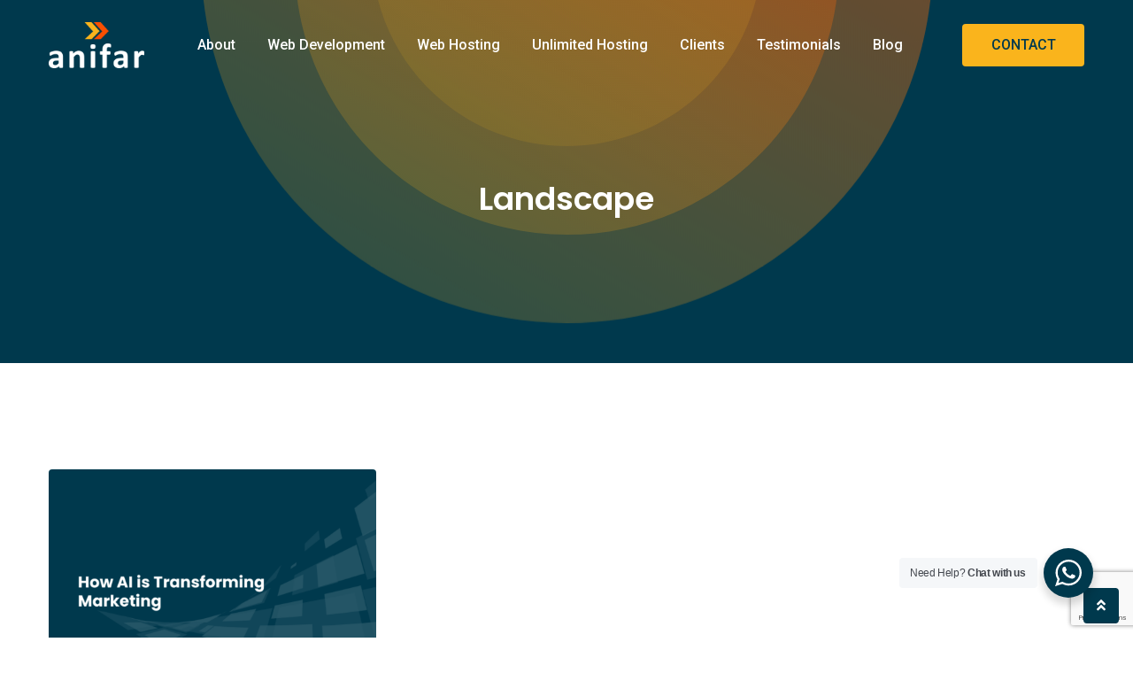

--- FILE ---
content_type: text/html; charset=utf-8
request_url: https://www.google.com/recaptcha/api2/anchor?ar=1&k=6LeyPe0UAAAAAIWEE56dkXn-b8ZZjDn8YqwQR-tp&co=aHR0cHM6Ly93d3cuYW5pZmFyLmNvbTo0NDM.&hl=en&v=PoyoqOPhxBO7pBk68S4YbpHZ&size=invisible&anchor-ms=20000&execute-ms=30000&cb=9er3c3ijn4gt
body_size: 48583
content:
<!DOCTYPE HTML><html dir="ltr" lang="en"><head><meta http-equiv="Content-Type" content="text/html; charset=UTF-8">
<meta http-equiv="X-UA-Compatible" content="IE=edge">
<title>reCAPTCHA</title>
<style type="text/css">
/* cyrillic-ext */
@font-face {
  font-family: 'Roboto';
  font-style: normal;
  font-weight: 400;
  font-stretch: 100%;
  src: url(//fonts.gstatic.com/s/roboto/v48/KFO7CnqEu92Fr1ME7kSn66aGLdTylUAMa3GUBHMdazTgWw.woff2) format('woff2');
  unicode-range: U+0460-052F, U+1C80-1C8A, U+20B4, U+2DE0-2DFF, U+A640-A69F, U+FE2E-FE2F;
}
/* cyrillic */
@font-face {
  font-family: 'Roboto';
  font-style: normal;
  font-weight: 400;
  font-stretch: 100%;
  src: url(//fonts.gstatic.com/s/roboto/v48/KFO7CnqEu92Fr1ME7kSn66aGLdTylUAMa3iUBHMdazTgWw.woff2) format('woff2');
  unicode-range: U+0301, U+0400-045F, U+0490-0491, U+04B0-04B1, U+2116;
}
/* greek-ext */
@font-face {
  font-family: 'Roboto';
  font-style: normal;
  font-weight: 400;
  font-stretch: 100%;
  src: url(//fonts.gstatic.com/s/roboto/v48/KFO7CnqEu92Fr1ME7kSn66aGLdTylUAMa3CUBHMdazTgWw.woff2) format('woff2');
  unicode-range: U+1F00-1FFF;
}
/* greek */
@font-face {
  font-family: 'Roboto';
  font-style: normal;
  font-weight: 400;
  font-stretch: 100%;
  src: url(//fonts.gstatic.com/s/roboto/v48/KFO7CnqEu92Fr1ME7kSn66aGLdTylUAMa3-UBHMdazTgWw.woff2) format('woff2');
  unicode-range: U+0370-0377, U+037A-037F, U+0384-038A, U+038C, U+038E-03A1, U+03A3-03FF;
}
/* math */
@font-face {
  font-family: 'Roboto';
  font-style: normal;
  font-weight: 400;
  font-stretch: 100%;
  src: url(//fonts.gstatic.com/s/roboto/v48/KFO7CnqEu92Fr1ME7kSn66aGLdTylUAMawCUBHMdazTgWw.woff2) format('woff2');
  unicode-range: U+0302-0303, U+0305, U+0307-0308, U+0310, U+0312, U+0315, U+031A, U+0326-0327, U+032C, U+032F-0330, U+0332-0333, U+0338, U+033A, U+0346, U+034D, U+0391-03A1, U+03A3-03A9, U+03B1-03C9, U+03D1, U+03D5-03D6, U+03F0-03F1, U+03F4-03F5, U+2016-2017, U+2034-2038, U+203C, U+2040, U+2043, U+2047, U+2050, U+2057, U+205F, U+2070-2071, U+2074-208E, U+2090-209C, U+20D0-20DC, U+20E1, U+20E5-20EF, U+2100-2112, U+2114-2115, U+2117-2121, U+2123-214F, U+2190, U+2192, U+2194-21AE, U+21B0-21E5, U+21F1-21F2, U+21F4-2211, U+2213-2214, U+2216-22FF, U+2308-230B, U+2310, U+2319, U+231C-2321, U+2336-237A, U+237C, U+2395, U+239B-23B7, U+23D0, U+23DC-23E1, U+2474-2475, U+25AF, U+25B3, U+25B7, U+25BD, U+25C1, U+25CA, U+25CC, U+25FB, U+266D-266F, U+27C0-27FF, U+2900-2AFF, U+2B0E-2B11, U+2B30-2B4C, U+2BFE, U+3030, U+FF5B, U+FF5D, U+1D400-1D7FF, U+1EE00-1EEFF;
}
/* symbols */
@font-face {
  font-family: 'Roboto';
  font-style: normal;
  font-weight: 400;
  font-stretch: 100%;
  src: url(//fonts.gstatic.com/s/roboto/v48/KFO7CnqEu92Fr1ME7kSn66aGLdTylUAMaxKUBHMdazTgWw.woff2) format('woff2');
  unicode-range: U+0001-000C, U+000E-001F, U+007F-009F, U+20DD-20E0, U+20E2-20E4, U+2150-218F, U+2190, U+2192, U+2194-2199, U+21AF, U+21E6-21F0, U+21F3, U+2218-2219, U+2299, U+22C4-22C6, U+2300-243F, U+2440-244A, U+2460-24FF, U+25A0-27BF, U+2800-28FF, U+2921-2922, U+2981, U+29BF, U+29EB, U+2B00-2BFF, U+4DC0-4DFF, U+FFF9-FFFB, U+10140-1018E, U+10190-1019C, U+101A0, U+101D0-101FD, U+102E0-102FB, U+10E60-10E7E, U+1D2C0-1D2D3, U+1D2E0-1D37F, U+1F000-1F0FF, U+1F100-1F1AD, U+1F1E6-1F1FF, U+1F30D-1F30F, U+1F315, U+1F31C, U+1F31E, U+1F320-1F32C, U+1F336, U+1F378, U+1F37D, U+1F382, U+1F393-1F39F, U+1F3A7-1F3A8, U+1F3AC-1F3AF, U+1F3C2, U+1F3C4-1F3C6, U+1F3CA-1F3CE, U+1F3D4-1F3E0, U+1F3ED, U+1F3F1-1F3F3, U+1F3F5-1F3F7, U+1F408, U+1F415, U+1F41F, U+1F426, U+1F43F, U+1F441-1F442, U+1F444, U+1F446-1F449, U+1F44C-1F44E, U+1F453, U+1F46A, U+1F47D, U+1F4A3, U+1F4B0, U+1F4B3, U+1F4B9, U+1F4BB, U+1F4BF, U+1F4C8-1F4CB, U+1F4D6, U+1F4DA, U+1F4DF, U+1F4E3-1F4E6, U+1F4EA-1F4ED, U+1F4F7, U+1F4F9-1F4FB, U+1F4FD-1F4FE, U+1F503, U+1F507-1F50B, U+1F50D, U+1F512-1F513, U+1F53E-1F54A, U+1F54F-1F5FA, U+1F610, U+1F650-1F67F, U+1F687, U+1F68D, U+1F691, U+1F694, U+1F698, U+1F6AD, U+1F6B2, U+1F6B9-1F6BA, U+1F6BC, U+1F6C6-1F6CF, U+1F6D3-1F6D7, U+1F6E0-1F6EA, U+1F6F0-1F6F3, U+1F6F7-1F6FC, U+1F700-1F7FF, U+1F800-1F80B, U+1F810-1F847, U+1F850-1F859, U+1F860-1F887, U+1F890-1F8AD, U+1F8B0-1F8BB, U+1F8C0-1F8C1, U+1F900-1F90B, U+1F93B, U+1F946, U+1F984, U+1F996, U+1F9E9, U+1FA00-1FA6F, U+1FA70-1FA7C, U+1FA80-1FA89, U+1FA8F-1FAC6, U+1FACE-1FADC, U+1FADF-1FAE9, U+1FAF0-1FAF8, U+1FB00-1FBFF;
}
/* vietnamese */
@font-face {
  font-family: 'Roboto';
  font-style: normal;
  font-weight: 400;
  font-stretch: 100%;
  src: url(//fonts.gstatic.com/s/roboto/v48/KFO7CnqEu92Fr1ME7kSn66aGLdTylUAMa3OUBHMdazTgWw.woff2) format('woff2');
  unicode-range: U+0102-0103, U+0110-0111, U+0128-0129, U+0168-0169, U+01A0-01A1, U+01AF-01B0, U+0300-0301, U+0303-0304, U+0308-0309, U+0323, U+0329, U+1EA0-1EF9, U+20AB;
}
/* latin-ext */
@font-face {
  font-family: 'Roboto';
  font-style: normal;
  font-weight: 400;
  font-stretch: 100%;
  src: url(//fonts.gstatic.com/s/roboto/v48/KFO7CnqEu92Fr1ME7kSn66aGLdTylUAMa3KUBHMdazTgWw.woff2) format('woff2');
  unicode-range: U+0100-02BA, U+02BD-02C5, U+02C7-02CC, U+02CE-02D7, U+02DD-02FF, U+0304, U+0308, U+0329, U+1D00-1DBF, U+1E00-1E9F, U+1EF2-1EFF, U+2020, U+20A0-20AB, U+20AD-20C0, U+2113, U+2C60-2C7F, U+A720-A7FF;
}
/* latin */
@font-face {
  font-family: 'Roboto';
  font-style: normal;
  font-weight: 400;
  font-stretch: 100%;
  src: url(//fonts.gstatic.com/s/roboto/v48/KFO7CnqEu92Fr1ME7kSn66aGLdTylUAMa3yUBHMdazQ.woff2) format('woff2');
  unicode-range: U+0000-00FF, U+0131, U+0152-0153, U+02BB-02BC, U+02C6, U+02DA, U+02DC, U+0304, U+0308, U+0329, U+2000-206F, U+20AC, U+2122, U+2191, U+2193, U+2212, U+2215, U+FEFF, U+FFFD;
}
/* cyrillic-ext */
@font-face {
  font-family: 'Roboto';
  font-style: normal;
  font-weight: 500;
  font-stretch: 100%;
  src: url(//fonts.gstatic.com/s/roboto/v48/KFO7CnqEu92Fr1ME7kSn66aGLdTylUAMa3GUBHMdazTgWw.woff2) format('woff2');
  unicode-range: U+0460-052F, U+1C80-1C8A, U+20B4, U+2DE0-2DFF, U+A640-A69F, U+FE2E-FE2F;
}
/* cyrillic */
@font-face {
  font-family: 'Roboto';
  font-style: normal;
  font-weight: 500;
  font-stretch: 100%;
  src: url(//fonts.gstatic.com/s/roboto/v48/KFO7CnqEu92Fr1ME7kSn66aGLdTylUAMa3iUBHMdazTgWw.woff2) format('woff2');
  unicode-range: U+0301, U+0400-045F, U+0490-0491, U+04B0-04B1, U+2116;
}
/* greek-ext */
@font-face {
  font-family: 'Roboto';
  font-style: normal;
  font-weight: 500;
  font-stretch: 100%;
  src: url(//fonts.gstatic.com/s/roboto/v48/KFO7CnqEu92Fr1ME7kSn66aGLdTylUAMa3CUBHMdazTgWw.woff2) format('woff2');
  unicode-range: U+1F00-1FFF;
}
/* greek */
@font-face {
  font-family: 'Roboto';
  font-style: normal;
  font-weight: 500;
  font-stretch: 100%;
  src: url(//fonts.gstatic.com/s/roboto/v48/KFO7CnqEu92Fr1ME7kSn66aGLdTylUAMa3-UBHMdazTgWw.woff2) format('woff2');
  unicode-range: U+0370-0377, U+037A-037F, U+0384-038A, U+038C, U+038E-03A1, U+03A3-03FF;
}
/* math */
@font-face {
  font-family: 'Roboto';
  font-style: normal;
  font-weight: 500;
  font-stretch: 100%;
  src: url(//fonts.gstatic.com/s/roboto/v48/KFO7CnqEu92Fr1ME7kSn66aGLdTylUAMawCUBHMdazTgWw.woff2) format('woff2');
  unicode-range: U+0302-0303, U+0305, U+0307-0308, U+0310, U+0312, U+0315, U+031A, U+0326-0327, U+032C, U+032F-0330, U+0332-0333, U+0338, U+033A, U+0346, U+034D, U+0391-03A1, U+03A3-03A9, U+03B1-03C9, U+03D1, U+03D5-03D6, U+03F0-03F1, U+03F4-03F5, U+2016-2017, U+2034-2038, U+203C, U+2040, U+2043, U+2047, U+2050, U+2057, U+205F, U+2070-2071, U+2074-208E, U+2090-209C, U+20D0-20DC, U+20E1, U+20E5-20EF, U+2100-2112, U+2114-2115, U+2117-2121, U+2123-214F, U+2190, U+2192, U+2194-21AE, U+21B0-21E5, U+21F1-21F2, U+21F4-2211, U+2213-2214, U+2216-22FF, U+2308-230B, U+2310, U+2319, U+231C-2321, U+2336-237A, U+237C, U+2395, U+239B-23B7, U+23D0, U+23DC-23E1, U+2474-2475, U+25AF, U+25B3, U+25B7, U+25BD, U+25C1, U+25CA, U+25CC, U+25FB, U+266D-266F, U+27C0-27FF, U+2900-2AFF, U+2B0E-2B11, U+2B30-2B4C, U+2BFE, U+3030, U+FF5B, U+FF5D, U+1D400-1D7FF, U+1EE00-1EEFF;
}
/* symbols */
@font-face {
  font-family: 'Roboto';
  font-style: normal;
  font-weight: 500;
  font-stretch: 100%;
  src: url(//fonts.gstatic.com/s/roboto/v48/KFO7CnqEu92Fr1ME7kSn66aGLdTylUAMaxKUBHMdazTgWw.woff2) format('woff2');
  unicode-range: U+0001-000C, U+000E-001F, U+007F-009F, U+20DD-20E0, U+20E2-20E4, U+2150-218F, U+2190, U+2192, U+2194-2199, U+21AF, U+21E6-21F0, U+21F3, U+2218-2219, U+2299, U+22C4-22C6, U+2300-243F, U+2440-244A, U+2460-24FF, U+25A0-27BF, U+2800-28FF, U+2921-2922, U+2981, U+29BF, U+29EB, U+2B00-2BFF, U+4DC0-4DFF, U+FFF9-FFFB, U+10140-1018E, U+10190-1019C, U+101A0, U+101D0-101FD, U+102E0-102FB, U+10E60-10E7E, U+1D2C0-1D2D3, U+1D2E0-1D37F, U+1F000-1F0FF, U+1F100-1F1AD, U+1F1E6-1F1FF, U+1F30D-1F30F, U+1F315, U+1F31C, U+1F31E, U+1F320-1F32C, U+1F336, U+1F378, U+1F37D, U+1F382, U+1F393-1F39F, U+1F3A7-1F3A8, U+1F3AC-1F3AF, U+1F3C2, U+1F3C4-1F3C6, U+1F3CA-1F3CE, U+1F3D4-1F3E0, U+1F3ED, U+1F3F1-1F3F3, U+1F3F5-1F3F7, U+1F408, U+1F415, U+1F41F, U+1F426, U+1F43F, U+1F441-1F442, U+1F444, U+1F446-1F449, U+1F44C-1F44E, U+1F453, U+1F46A, U+1F47D, U+1F4A3, U+1F4B0, U+1F4B3, U+1F4B9, U+1F4BB, U+1F4BF, U+1F4C8-1F4CB, U+1F4D6, U+1F4DA, U+1F4DF, U+1F4E3-1F4E6, U+1F4EA-1F4ED, U+1F4F7, U+1F4F9-1F4FB, U+1F4FD-1F4FE, U+1F503, U+1F507-1F50B, U+1F50D, U+1F512-1F513, U+1F53E-1F54A, U+1F54F-1F5FA, U+1F610, U+1F650-1F67F, U+1F687, U+1F68D, U+1F691, U+1F694, U+1F698, U+1F6AD, U+1F6B2, U+1F6B9-1F6BA, U+1F6BC, U+1F6C6-1F6CF, U+1F6D3-1F6D7, U+1F6E0-1F6EA, U+1F6F0-1F6F3, U+1F6F7-1F6FC, U+1F700-1F7FF, U+1F800-1F80B, U+1F810-1F847, U+1F850-1F859, U+1F860-1F887, U+1F890-1F8AD, U+1F8B0-1F8BB, U+1F8C0-1F8C1, U+1F900-1F90B, U+1F93B, U+1F946, U+1F984, U+1F996, U+1F9E9, U+1FA00-1FA6F, U+1FA70-1FA7C, U+1FA80-1FA89, U+1FA8F-1FAC6, U+1FACE-1FADC, U+1FADF-1FAE9, U+1FAF0-1FAF8, U+1FB00-1FBFF;
}
/* vietnamese */
@font-face {
  font-family: 'Roboto';
  font-style: normal;
  font-weight: 500;
  font-stretch: 100%;
  src: url(//fonts.gstatic.com/s/roboto/v48/KFO7CnqEu92Fr1ME7kSn66aGLdTylUAMa3OUBHMdazTgWw.woff2) format('woff2');
  unicode-range: U+0102-0103, U+0110-0111, U+0128-0129, U+0168-0169, U+01A0-01A1, U+01AF-01B0, U+0300-0301, U+0303-0304, U+0308-0309, U+0323, U+0329, U+1EA0-1EF9, U+20AB;
}
/* latin-ext */
@font-face {
  font-family: 'Roboto';
  font-style: normal;
  font-weight: 500;
  font-stretch: 100%;
  src: url(//fonts.gstatic.com/s/roboto/v48/KFO7CnqEu92Fr1ME7kSn66aGLdTylUAMa3KUBHMdazTgWw.woff2) format('woff2');
  unicode-range: U+0100-02BA, U+02BD-02C5, U+02C7-02CC, U+02CE-02D7, U+02DD-02FF, U+0304, U+0308, U+0329, U+1D00-1DBF, U+1E00-1E9F, U+1EF2-1EFF, U+2020, U+20A0-20AB, U+20AD-20C0, U+2113, U+2C60-2C7F, U+A720-A7FF;
}
/* latin */
@font-face {
  font-family: 'Roboto';
  font-style: normal;
  font-weight: 500;
  font-stretch: 100%;
  src: url(//fonts.gstatic.com/s/roboto/v48/KFO7CnqEu92Fr1ME7kSn66aGLdTylUAMa3yUBHMdazQ.woff2) format('woff2');
  unicode-range: U+0000-00FF, U+0131, U+0152-0153, U+02BB-02BC, U+02C6, U+02DA, U+02DC, U+0304, U+0308, U+0329, U+2000-206F, U+20AC, U+2122, U+2191, U+2193, U+2212, U+2215, U+FEFF, U+FFFD;
}
/* cyrillic-ext */
@font-face {
  font-family: 'Roboto';
  font-style: normal;
  font-weight: 900;
  font-stretch: 100%;
  src: url(//fonts.gstatic.com/s/roboto/v48/KFO7CnqEu92Fr1ME7kSn66aGLdTylUAMa3GUBHMdazTgWw.woff2) format('woff2');
  unicode-range: U+0460-052F, U+1C80-1C8A, U+20B4, U+2DE0-2DFF, U+A640-A69F, U+FE2E-FE2F;
}
/* cyrillic */
@font-face {
  font-family: 'Roboto';
  font-style: normal;
  font-weight: 900;
  font-stretch: 100%;
  src: url(//fonts.gstatic.com/s/roboto/v48/KFO7CnqEu92Fr1ME7kSn66aGLdTylUAMa3iUBHMdazTgWw.woff2) format('woff2');
  unicode-range: U+0301, U+0400-045F, U+0490-0491, U+04B0-04B1, U+2116;
}
/* greek-ext */
@font-face {
  font-family: 'Roboto';
  font-style: normal;
  font-weight: 900;
  font-stretch: 100%;
  src: url(//fonts.gstatic.com/s/roboto/v48/KFO7CnqEu92Fr1ME7kSn66aGLdTylUAMa3CUBHMdazTgWw.woff2) format('woff2');
  unicode-range: U+1F00-1FFF;
}
/* greek */
@font-face {
  font-family: 'Roboto';
  font-style: normal;
  font-weight: 900;
  font-stretch: 100%;
  src: url(//fonts.gstatic.com/s/roboto/v48/KFO7CnqEu92Fr1ME7kSn66aGLdTylUAMa3-UBHMdazTgWw.woff2) format('woff2');
  unicode-range: U+0370-0377, U+037A-037F, U+0384-038A, U+038C, U+038E-03A1, U+03A3-03FF;
}
/* math */
@font-face {
  font-family: 'Roboto';
  font-style: normal;
  font-weight: 900;
  font-stretch: 100%;
  src: url(//fonts.gstatic.com/s/roboto/v48/KFO7CnqEu92Fr1ME7kSn66aGLdTylUAMawCUBHMdazTgWw.woff2) format('woff2');
  unicode-range: U+0302-0303, U+0305, U+0307-0308, U+0310, U+0312, U+0315, U+031A, U+0326-0327, U+032C, U+032F-0330, U+0332-0333, U+0338, U+033A, U+0346, U+034D, U+0391-03A1, U+03A3-03A9, U+03B1-03C9, U+03D1, U+03D5-03D6, U+03F0-03F1, U+03F4-03F5, U+2016-2017, U+2034-2038, U+203C, U+2040, U+2043, U+2047, U+2050, U+2057, U+205F, U+2070-2071, U+2074-208E, U+2090-209C, U+20D0-20DC, U+20E1, U+20E5-20EF, U+2100-2112, U+2114-2115, U+2117-2121, U+2123-214F, U+2190, U+2192, U+2194-21AE, U+21B0-21E5, U+21F1-21F2, U+21F4-2211, U+2213-2214, U+2216-22FF, U+2308-230B, U+2310, U+2319, U+231C-2321, U+2336-237A, U+237C, U+2395, U+239B-23B7, U+23D0, U+23DC-23E1, U+2474-2475, U+25AF, U+25B3, U+25B7, U+25BD, U+25C1, U+25CA, U+25CC, U+25FB, U+266D-266F, U+27C0-27FF, U+2900-2AFF, U+2B0E-2B11, U+2B30-2B4C, U+2BFE, U+3030, U+FF5B, U+FF5D, U+1D400-1D7FF, U+1EE00-1EEFF;
}
/* symbols */
@font-face {
  font-family: 'Roboto';
  font-style: normal;
  font-weight: 900;
  font-stretch: 100%;
  src: url(//fonts.gstatic.com/s/roboto/v48/KFO7CnqEu92Fr1ME7kSn66aGLdTylUAMaxKUBHMdazTgWw.woff2) format('woff2');
  unicode-range: U+0001-000C, U+000E-001F, U+007F-009F, U+20DD-20E0, U+20E2-20E4, U+2150-218F, U+2190, U+2192, U+2194-2199, U+21AF, U+21E6-21F0, U+21F3, U+2218-2219, U+2299, U+22C4-22C6, U+2300-243F, U+2440-244A, U+2460-24FF, U+25A0-27BF, U+2800-28FF, U+2921-2922, U+2981, U+29BF, U+29EB, U+2B00-2BFF, U+4DC0-4DFF, U+FFF9-FFFB, U+10140-1018E, U+10190-1019C, U+101A0, U+101D0-101FD, U+102E0-102FB, U+10E60-10E7E, U+1D2C0-1D2D3, U+1D2E0-1D37F, U+1F000-1F0FF, U+1F100-1F1AD, U+1F1E6-1F1FF, U+1F30D-1F30F, U+1F315, U+1F31C, U+1F31E, U+1F320-1F32C, U+1F336, U+1F378, U+1F37D, U+1F382, U+1F393-1F39F, U+1F3A7-1F3A8, U+1F3AC-1F3AF, U+1F3C2, U+1F3C4-1F3C6, U+1F3CA-1F3CE, U+1F3D4-1F3E0, U+1F3ED, U+1F3F1-1F3F3, U+1F3F5-1F3F7, U+1F408, U+1F415, U+1F41F, U+1F426, U+1F43F, U+1F441-1F442, U+1F444, U+1F446-1F449, U+1F44C-1F44E, U+1F453, U+1F46A, U+1F47D, U+1F4A3, U+1F4B0, U+1F4B3, U+1F4B9, U+1F4BB, U+1F4BF, U+1F4C8-1F4CB, U+1F4D6, U+1F4DA, U+1F4DF, U+1F4E3-1F4E6, U+1F4EA-1F4ED, U+1F4F7, U+1F4F9-1F4FB, U+1F4FD-1F4FE, U+1F503, U+1F507-1F50B, U+1F50D, U+1F512-1F513, U+1F53E-1F54A, U+1F54F-1F5FA, U+1F610, U+1F650-1F67F, U+1F687, U+1F68D, U+1F691, U+1F694, U+1F698, U+1F6AD, U+1F6B2, U+1F6B9-1F6BA, U+1F6BC, U+1F6C6-1F6CF, U+1F6D3-1F6D7, U+1F6E0-1F6EA, U+1F6F0-1F6F3, U+1F6F7-1F6FC, U+1F700-1F7FF, U+1F800-1F80B, U+1F810-1F847, U+1F850-1F859, U+1F860-1F887, U+1F890-1F8AD, U+1F8B0-1F8BB, U+1F8C0-1F8C1, U+1F900-1F90B, U+1F93B, U+1F946, U+1F984, U+1F996, U+1F9E9, U+1FA00-1FA6F, U+1FA70-1FA7C, U+1FA80-1FA89, U+1FA8F-1FAC6, U+1FACE-1FADC, U+1FADF-1FAE9, U+1FAF0-1FAF8, U+1FB00-1FBFF;
}
/* vietnamese */
@font-face {
  font-family: 'Roboto';
  font-style: normal;
  font-weight: 900;
  font-stretch: 100%;
  src: url(//fonts.gstatic.com/s/roboto/v48/KFO7CnqEu92Fr1ME7kSn66aGLdTylUAMa3OUBHMdazTgWw.woff2) format('woff2');
  unicode-range: U+0102-0103, U+0110-0111, U+0128-0129, U+0168-0169, U+01A0-01A1, U+01AF-01B0, U+0300-0301, U+0303-0304, U+0308-0309, U+0323, U+0329, U+1EA0-1EF9, U+20AB;
}
/* latin-ext */
@font-face {
  font-family: 'Roboto';
  font-style: normal;
  font-weight: 900;
  font-stretch: 100%;
  src: url(//fonts.gstatic.com/s/roboto/v48/KFO7CnqEu92Fr1ME7kSn66aGLdTylUAMa3KUBHMdazTgWw.woff2) format('woff2');
  unicode-range: U+0100-02BA, U+02BD-02C5, U+02C7-02CC, U+02CE-02D7, U+02DD-02FF, U+0304, U+0308, U+0329, U+1D00-1DBF, U+1E00-1E9F, U+1EF2-1EFF, U+2020, U+20A0-20AB, U+20AD-20C0, U+2113, U+2C60-2C7F, U+A720-A7FF;
}
/* latin */
@font-face {
  font-family: 'Roboto';
  font-style: normal;
  font-weight: 900;
  font-stretch: 100%;
  src: url(//fonts.gstatic.com/s/roboto/v48/KFO7CnqEu92Fr1ME7kSn66aGLdTylUAMa3yUBHMdazQ.woff2) format('woff2');
  unicode-range: U+0000-00FF, U+0131, U+0152-0153, U+02BB-02BC, U+02C6, U+02DA, U+02DC, U+0304, U+0308, U+0329, U+2000-206F, U+20AC, U+2122, U+2191, U+2193, U+2212, U+2215, U+FEFF, U+FFFD;
}

</style>
<link rel="stylesheet" type="text/css" href="https://www.gstatic.com/recaptcha/releases/PoyoqOPhxBO7pBk68S4YbpHZ/styles__ltr.css">
<script nonce="4TXFotSvxpQTixWvZ72HIg" type="text/javascript">window['__recaptcha_api'] = 'https://www.google.com/recaptcha/api2/';</script>
<script type="text/javascript" src="https://www.gstatic.com/recaptcha/releases/PoyoqOPhxBO7pBk68S4YbpHZ/recaptcha__en.js" nonce="4TXFotSvxpQTixWvZ72HIg">
      
    </script></head>
<body><div id="rc-anchor-alert" class="rc-anchor-alert"></div>
<input type="hidden" id="recaptcha-token" value="[base64]">
<script type="text/javascript" nonce="4TXFotSvxpQTixWvZ72HIg">
      recaptcha.anchor.Main.init("[\x22ainput\x22,[\x22bgdata\x22,\x22\x22,\[base64]/[base64]/[base64]/[base64]/[base64]/[base64]/KGcoTywyNTMsTy5PKSxVRyhPLEMpKTpnKE8sMjUzLEMpLE8pKSxsKSksTykpfSxieT1mdW5jdGlvbihDLE8sdSxsKXtmb3IobD0odT1SKEMpLDApO08+MDtPLS0pbD1sPDw4fFooQyk7ZyhDLHUsbCl9LFVHPWZ1bmN0aW9uKEMsTyl7Qy5pLmxlbmd0aD4xMDQ/[base64]/[base64]/[base64]/[base64]/[base64]/[base64]/[base64]\\u003d\x22,\[base64]\x22,\x22w6vCvcOvwqwewr8hW0/CjsO+JCoGwofDo8KDXDQlZ8K+EHzCq3AWwrs8CMOBw7g+wq93NV5VExY0w7oXI8Kiw7bDty8dfibCkMKeTlrCtsOKw4dQNS9vAl7Dh3zCtsKZw77DicKUAsOEw4IWw6jCscK/PcOdU8OGHU1Iw49OIsO3wrBxw4vCr3/CpMKLBcKFwrvCk1nDkHzCrsK4cmRFwp8MbSrCv0DDhxDCq8KmECRhwo3DvEPCiMOjw6fDlcKyPTsBUcOHworCjyrDlcKVIV5yw6AMwo/DoUPDvjhhFMOpw4TCgsO/MGLDn8KCTA7DkcOTQxjCnMOZSW/[base64]/FSTDjDIueMKRw7LDjMKAa8OUw65cw6Y8wpXCrQx9w4RpNwxmbTdIP8OiGsOMwqBYwrfDtcK/wq17EcKuwp5rF8O+wpgRPy4kwrZ+w7HCnMOBMsOOwonDncOnw67Cn8OtZ08bPT7CgTNQLMOdwrzDoivDhyzDggTCu8OPwrU0LxrDoG3DuMKgTMOaw5MPw7kSw7TCn8O/wppjewHCkx99Wj0MwqrDi8KnBsObwr7Csy5ywrsXEwbDlsOmUMOBMcK2asK+w4XChmF3w7TCuMK6wo5NwpLCqUzDgsKsYMOdw7ZrwrjCmirChUppbQ7CksKEw7JQQHrCqHvDhcKvelnDugYsIT7DvRrDhcOBw6YDXD1/NMOpw4nCnm9CwqLCtMOtw6oUwoRQw5EEwr48KsKJwpLClMOHw6MkFBRjXsK4aGjCtMK4EsK9w4gaw5ADw5NqWVoEwoLCscOEw7TDlUogw6VWwod1w5sEwo3CvGTCmBTDvcK0TBXCjMO3fm3CvcKVC3XDp8O9VGF6RnJ6wrjDtSkCwoQdw4N2w5Y/w65UYSLCsHoEK8ODw7nCoMOtYMKpXDPDhkE9w7UgworCpMOMfVtTw6HDkMKsMVfDn8KXw6bChETDlcKFwqAyKcKaw4Z9YyzDkcK9wofDmgHCvzLDncO3EGXCjcO4TWbDrMK1w7ElwpHCvQFGwrDClXTDoD/DlcOAw6LDh1Yyw7vDq8KTwoPDgnzCmMK7w73DjMOYTcKMMwYVBMOLYXJFPmUbw55xw6LDpgPCk0LDssOLGzXDtwrCnsO0GMK9wpzCn8Onw7ECw4/DiQ/CgUoKZVg3w77DjDPDpMOBw5HCm8KgTsOcw4ENNCJEwrM5HHhxJhRRM8OUPz/DlcKZcj5TwogYw6/DnsKlDcKKWg7CvwNnw5UlB1zCkiM4dsOawpXDvl/CjgZ1f8ONXiNdwqzDvUQsw5cIfMKww7fCo8K0D8OTw67Csn7DnDd9w4llwrbDusKrwo1YN8Kqw63DpcK1w6ENIMKFesOZGnrCvDDCtMKtw5ZRZ8OsKcKfw6EhAMKHw5DCrURww77DmArDqSkzOAdxwrQFasKMw4/Dol7DssKXw5HDjCgpLsOmbsKuPWHDvRfCgCc/KibDuXhVGMOnITTDuMOMw45aPVfCjTTDmDDClcOSNcKuFMKgw6rDncKBwq4BHkRQwrXCq8OjBsONMS4Rw6Qrwr7DvCI+w4nCocKPwr7CusO4w4UBDnN4OMOuQ8O2w6/ClcK9PSDCkcKlw6g5WcK4wo1Vw5ozw7jCpMOUf8KmO0VSXcKARTHCvcK7LkFVwqAnwpY2J8OxRsOUazRhw5Elw4/CjcK1ZzXCgcKZwoDDhWIOD8OlWWpZEsKSDxzCpsO7Z8KmTsKxK3LCqBLCq8KkfXtjUBotw7Endik0w73ChhDDpCfDgQ/Dh1pXGsOZQ30Gw4J+wq3DrsKxw67DoMKJTBp3wqDDvzR0w6gQAhlfVB7CqVrCizrCn8Otwq00w7rDgsOFw6ZcAEo/[base64]/[base64]/CgDk+IcKLw45UKyHCosOQQsO3FEfCpU4jcm9hS8O7R8KqwowIL8OQwr/CoiJKw67Cm8O2w4/Dt8K7wrnCmMKrYsK1TsORw55eZ8Ovw5tYFcOUw4fCgMKBR8O/wqM1D8KXw4hDwrTChMKqC8OgO3XDnisWSsKqw64CwqZYw5FRw5NBwo3CuQJhbsK3NMOLwq8LwrTDncOxNMK+QAzDgcK/[base64]/CoF/CoT0Gw7tffXbCo8OJw6DCn8OswqLCvcOZw4Qtw7Juwp3CtcKtw47DnMO6wqE2w4rCgBbCuXV3w5fDssK9w4LDvsO/wp3ChcKfIkXCqcKfRGMIAMKqDsK+LTrCvMKHw5l7w5bDv8Oqw4jDjjFxWcKXAcKdwr3CtMKvEU3CoVl8wrTDvcO4wojCkMKLwq8Nw6MBwrbDsMORw7HDt8KpL8KHYwbDscK3DsKkUmjDhcKcDV7DkMOjYHLDmsKJYcO+Z8OhwphZw5ZQwrZDwo/DjQ/Cn8OjSMK6w5TDuinCm1knFSfDrVcXdm/DvzPCkU3Dq2nDkMKEw6VBw4PCicO+w5kVwrsuQHFgwpEVF8KqYcK3YMOewpcOw4tOw43DkynCt8KibMKtw6HCoMOew59mWETDqyfCh8OewojDuCsxODx9wq0vFsKrw5ZMfsOVwpdCwp9HccOQbAMdwonCqcKRDMODwrNRaw/DmCLCjUPDpXkLekzCs3zDpMKXSn4DwpU6wqjChUZAejcHTsKkNg/CpcOQacOuwo5FR8OBwpAPw7LDlMOHw4Mpw49Xw681ecKWw49jLQDDtjBBwrAQw5rCqMO7YjkbUcOvEQHDgjbCkhdUDA0EwoRlw5/DmSPDqjTCjQZOwrTCtGDCg21awowAwp3Cj3XDpMK7w7YgN0gaKcKDw5/CvMOrw4XDhsOHwofCp28/K8OVw6R4w5TDlsK0NhZ/wq3DkGs8a8KtwqDCo8OtDMOEwoY+BcOTJMKpS3QGw61bG8O2w7fCqwLChcOOX2YKUz4Hw5/CjgsTwo7DsRwSe8KYwqhYasOLw4bCjHnDlMOZwo3DmkNkEATDgsKQFgLDq0ZbGznDusK8wq/DkcOtwrDCpjXDgcOHMCPDocKawpglwrbDnUpSwpgiPcKVI8Klwr7Ds8O/YVtBwqjChFMJY2FzY8Kfw58TbcOAwqbColXDhUpXV8OXBDvChcOrwpjDisKOwr7Dq2d2YyAKbiM9MsK8w6tEYHrCj8K8G8K5PArCiSHDpCHCuMOww6rClAXDnsKxwobChMOvO8OiO8OcFkzDs2AiZcK7w4DDlcKPw4XDhcKEw59FwqB/[base64]/ehvCshPDtVnDtsO8XsKpW8OdWMK3wrlwKMK0wrrDnMOfBiLCmih8wozCnld8wq5SwovCvsKWw6QKcsOuwoPCixHDq0LDmsORJH9xJMOxw4DDs8KwL0dxw6/CtsKVwoVGMcKgw6jDvwpNw7HDmhE7wrbDkxQFwoNREcKWwrMiw6FFCMOieUTDuCxfW8OKwpzCg8Okw7LCicO3w4VWVBfCrMOTwqrCgR98ecOEw4ZCQ8OLw7ZMVcKdw7LDlRd4wod/wqLCrw1/U8OjwrXDlsOYI8Khwp3DlcKBVcO1worCuzBSWjIzUCjCvcOuw6hkF8OaJDVvw4bDqUnDlhbDgH8JM8K/[base64]/wqzCl8KjLMKFwqA/wr0rwpl2woUKwr7CmH/DoWDCix/[base64]/CrzvDpsKuJy59eQ5Iwp8nwoEIScOGw7pSZnDCtcOgwpHDscKwRMOzUsKuwrXCvsKRwp3DsxHCksOsw73DkcKsI0w0wozCgsOgwqXDkARrw7fDkcKxw5vCkQUkw7MfZsKLDT/[base64]/[base64]/[base64]/CrMOWW8Omwqonw51Yw4dWS2LCoEcqEWRaIl3CuwrCocOYwqA/w5/Ck8OjQMKTw4Q1w5HDjEDCkQPDlndLQ2xGFsOwK2cmwqrCqwxjMsOJw6VNQULDtXhPw4ghw5tnNj/Csz4sw4TDksKaw4FxP8K+wpw5TAzCkixdeANUwprCv8KoF0syw47Dk8KhwpjCpcOwDMKqw6TDg8Oow6l8w4rCscOtw4U4wqbClcOwwq3DoBwaw7TCjBvCmcK9KnfDrSDCmlbDkzlGUMOuGG/[base64]/[base64]/Cu8K6PcOHbnzCosKsecOIG8OAwpfDphkfw7I9wp7DmMOawrh3QCbDm8O3w5UoJUtGw6NKTsOMNFXCrMO8RAM8w6HCng5PBMKHVTTDisOGw4nDihjCvGfCvcKhw4fCoVFVcsK3AT/CikHDtsKRw7h+wprDjcOewospE1DDgzxHwqc9EsOhSDN0dcKfwrlVX8OfwoLDpcKKEwbCu8Kvw63CkzTDpMODw5/DtsKmwqMLw6leTlcXw4nDuycYQsKuw5LDisOsR8O2wonDl8Kywq0VE2hJTcO4OsKQwqslCsOwDsOIDsKtw6/Dt2HCtXfCo8K4wqzCmcOEwoVfY8O6wqDDv1wOKCbCnGIUwr8vwocEwpnClHbCk8Oxw57Dmn1kwr7Cq8OVZyDCicOvw5dHw7DCgDBvwpFPwr0Zw6hNw4/DgMKycsOSwr44wrd/GMKoJ8O8WHvCnynDqMOIXsKeLMKZwp9bw5JvNcOvwqQUwq5Nwo8GIMKRwqzCo8OWfA5dw4IRwqPCncO7PcOQwqPCtsKowptgwo/DocK4wqjDjcOuDS48wpt1w6gsLTxkw5pmCsOSZcOLwqo4wrkAwrDCvMKswoQ6DMK+wqDCtMORFVrDscK/YBVWwppveUTCn8OSMsOkwrDDncKEw7nDjggQw4bCs8KPwoM5w4DCnRTCq8OHwrjCgMKww60yMTrCskx1ccKkeMKebMKAHMOKRcOpw7BPCCPDlMKHXsO2ViNCN8Kxw4tIw6jCqcKTwpEGw7vDi8K5w6/[base64]/Dk04mccKkeXPDlMKmw4Muw7HDuWPDt3lCw5VBegHDjMKXIMO8w4LDhDILbyp6ZcOkecKrNBbCssOaFcORw4pFBMKiwrVNaMKpwqYWHm/DiMO5w7PCh8Ojw7kIfy5mwqbDtlgSR1zDpX4iwrt3w6XDqip6wq02BARaw7Qiwp/ChsK2wobDjXNKwpB9SsKIw4F7RcKqwrbDtMOxbMKMw5lyUEENwrPDocOLKU3DmMO3w7kLwrrDhH9LwrRTNsO+wrXCq8KeesK6JD/DglZPaQ3ChMKLATnDnmDCp8KMwpnDhcOJw7AqTmDCr2zCh14Bwqp1TsKAEsKlBVrDgcKFwr4AwrRMfFLCsWnCucK7GT0wHUYJAUzDi8KBwrh8worCk8KTwodwMycqEnEVfMOIHsOMw4UqZMKLw6INwrtFw7/DpQvDuw7CvMKvR3s5w7vChAFtw7PCgsK2w7kWwrN/FcKhwqMvLcOCw6Mdw7TDl8ONRMKIw73Dn8ORT8K4DsK/CMOfNzTCli/[base64]/[base64]/wqTDksOnW8ONYFUTwpknOQcoTcO8WRxNScO/fcOSw4LDmsOUV1zCicO4cyNnDF1qw4zDny7DqWHCunkUacKreAzCk11/[base64]/[base64]/[base64]/KcOMw5QjFsOgIBoOwoPDl8Olwr5GwqQYW27DrH0iwrvDpsK1wozDtsKfwoEAASHClsKOLnwlwp7DksOcKR8OJcOCwo/DnQ3Do8OCSnMjwrfCo8KsFsOJQwrCoMOXw6XDucK3w5HCuEVTw5IlRhh8wphSbBRpBF/Cl8K2AFnCvRTCtXfClMKYNQ3Co8O9FSrCuizCo29df8OUwqPDpTPDohQ6QlnDhGfCrcKJwos4B05Sb8OBbcKkwo/CvMOpeQLDmTnCg8OtOcO7wovDksKGW2nDlmTDh1tywrvCmMOxNcOsWx58ZkbCkcKoIMOAAcKZF1HCicK3McK/bzbDsy3Dh8KxH8O6woJ0wojCicO9w47DqVY+Z3LDr0snwrXCqMKCQ8K/wobDizTCp8OEwpbDl8KjAWrCl8ONBGUQw5cRLH7CpsKNw4HDqsONPWdxwro8w7LDgkBgw4wwdkzChBlhw6fDsFDDgFvDm8KDRDPDncOXwr/DjMK9w5Y0TQw4w7UZNcOxdcOWLRnCvcKxwofCpcO4esOswpEnHsOcw5vDuMK/w7A1VsKBX8KHCEfCvsOIwqIrwqRjwofDnX3Dj8OAw7HCjzbDuMKhwqvCosKaIMORdU8Iw5/Cgw8AWsKKwp/CjcKtwrPCt8KbecKWw53DlMKeJcOkwqrDjcKDwqHDoVInAVMrw5bCrQbCkXQ1w5g8NDR5w7cFb8OGwrkvwpXClsKgDsKOIFJaTkbCo8OUDwFmVcK3wr1qK8ONw6DCjXoiU8K3OcORw7PDrxnDuMOJw4tgBsOlw7PDug8two/Ct8Osw6U3ASsLd8OedQbClVQhw6QQw6DCvQzDmSjDisKdw6EewpvDg2zCt8Kzw57CoSDDgsKlW8O1w5QrRHPCrMKIQj4zwph8w6nCnsKmw4/Dl8OzY8OnwrR3WBDDvMOkb8KYa8OUTMOVwq7DhDPCpMKowrTCqHVna30iw5kTbDfCssO2BFFJRmRWw7sEw4PDlcOFPxbCkMONEiDDgsO8w4PDgXXCpcKwQsKpW8KawoxvwqUFw5DDnCXCkWnCgcKRw7p5fEVqecKtwq3DmAzDscKLXwPDr0oYwqDCksO/wpUmwpfCoMOgwqHDrTbCi28mdTzChBd/UsKCaMOEwqAQacOQYMOVMXg4w63Dt8O2TwHCr8Ktw6MSFX/[base64]/[base64]/CqhLCoWLDl014ISgaYFrCtxpnGsOKwrrDg1nCqMKDWMOOP8Ouw6bDqsKzOMKIwr1Lwp3DqS/[base64]/GcONS3hGwpYgG8K6woLCj2rDggZFwrXClcKIP8Oaw5osY8KRdi8IwrxqwpU2ecKxJsKycMOmVm5gw4vCsMOGFHU/b3hvGGZ8a2PDi2UgF8OdTsOFw73DvcKGeh1tR8OoPCM6K8KKw6XDqgVvwo9RSSXCv0lAR3/DmsOSw4zDgcKhJSjCmWxAEwbCnGbDuMKgOE7CqWIXwoTDnsKRw6LDoxXDt2xqw6/Ds8OiwocVw4HCmsK5UcKdFcKnw6bCjsOaUxwNFmTCr8OoPMOzwqggL8KiBEjDp8OzKMKSLjDDpAfCm8OAw5TCmWzCkMKIKsOnw6HCryJKEjnCpHMNwq/DtsOaR8OIEMK/JsKcw5jCo2XCpcOWwpXCi8KTBjBGw4fCo8KRwpvDiRJzTcOiw7TDogxTwpTCusKdw4nDosOFwpDDnMO7T8OLwrfChEjDgEHDpkM+w5Bcwo7CqEgVw4TDrcKJw6/CtA5RJ2hYDMOIFsOnS8OJYcKoeTIRwqJCw5gawqRDPgjDk1YNYMK8EcKfwo45wo/CqMOzVVzCnhJ/w6Maw4LDh3RTwoNCwogRMQPDsFdmKmgLw4/Dl8OjCcK3LXXDqsOdw5xBw67DlMOMFcKpw69gw7QEYE4SwrAMDV7Ds2jCoS3DtlrDkhfDpRR6w5bCrhLDpsO/[base64]/DksO6F8O3wr/CinbDqcKAwqtew4rCvRHCgHHDq8KsQsO1w4prX8KXw57CkcOOw6pFwoDDn0TCjDZHEzUeP1k/PsOSMnjDl3zDlcOOwqLDmsOyw60yw4bCnCdGwpkFwp/[base64]/DrMKAw6ciwpDCin3DtUklw6jDhH7CuQxRekPCkETDpsKQw7vCjHPCv8KNw47ChFzDnsK4dMONw5/Dj8O+ahUkwqDDucOTGmjDmnMyw5XDvxUuwoImB07CpTNKw7c8FibCvjnDvWzCinF0YW9WGMK6wo4DBcOWCiTDmcKWw47Ds8OuHcOrPMOcw6TDsH/DrsKfY24dwrnCri/[base64]/[base64]/DusK+PiPCvHNmw7jCqMKWc8KfwqDClWEOw7zDjsOFN8OPIcKbw4MHEj3Cvkk0c01jwp/[base64]/CrWUbwopmfsKSwoMpwoREw5g6BcKPw7TCm8KKw55bV0DDmsOxITZdPMKFVsO6JSTDtcOhB8KjFWpTWcKMA0bCgMOfw7rDs8OEKSTDtsO0w5HDlMOreEwLw7bCtBbCvmAxwps5P8Knw645wroIWcOPwrLClhTCvx8fwp/CscKpOSzDl8ONw4oqKMKDCjnCjW7DqsOmw5HDvjXClMK1ewrDgDzCmRN0UsKPw6MXw6QDw7Etwo1+wrc9PkhrBlRgdcKnw5LDi8KycwrDpGHCicOgw6lywr3Cj8KbKgDCmm1tecObAcOoH3HDnAYtGcODcUnCq0XDtQ8ew4ZMI0/CsCM7wqsZfXrDrVDDiMONaTLDrg/DmSrDscKebk5STWERwrEXwr5qwpYgNi9WwrrCnMK7w5HChSdRwpJjwojDtMOXwrcPw5nDqcKMZFE+w4VnNT4Bwq/CpEh3acO7wqrCoA5ybk3CtElvw5zCq0llw7TCrMOEVDFBdw/[base64]/Dtm/Duj/DtjvCmsKnw5HCpsOORMKLWcOMWA16wp1MwoXCkU3Dr8KaDMK+w40Nw5bDrCU3MSnDizHDrQBtwqDCnQg7GjzCocKeVgl9w4JRUsKEGnTDrAN0K8Kfw6dRw4bDvcKsax/DtcKdwpxtUcOubkjDozJCwodXw7hgEmcgwpHDmcOhw7wVG2lDTSfDjcKcBsK1BsOTw7NtEwUMwo9bw5jCrFwKw4zDhsKjJsO0MMKQOsODQQPCgmJfAGnDiMKPw65hGMK6wrPDo8KjaynDihfDicOEBMOywqUjwqTChsOuwqrDn8KXRcO/w6jCgmAGXMO/woHCgsOwGAvDjg0JEsOCAUJzw4zDkMOsXVnDqFofUsO3wo9YTl1zWCjDncOjw69xBMOBN2XDo2TDusOOw6Ffwq5zwoHCpQXDg3YbwoHCs8KbwoRBI8KMc8OXQjDChsK8Y0wbwrcVO0Q/ERPCv8Oqw7IXR1JcNMKxwqrCi3HDrMKrw4tEw71LwoLDi8KVLmc3ZMOsP0nCpzDDgcKOw6NYN0zCk8KcUTDDucKuw6Izw5pywod5A3DDsMKSK8KSRcOjQGwBwofDi1djDB/[base64]/DicOpw4Z1dcOSwpTCgDgaaXPDohfDocO0w5cww4jDicKAwqjDmTvCqEvCoBbDr8OGwqpDw6NtQsOIwpFHSwMOcMKnBFBjOMO0w51jw5/CmSfDl13Dk3XDgMKLwpLCv2TDtcO7woHDnH/DisOvw5DCniUpw44ow5BAw60JPFQEGsOMw4sNwqDDlcOOwpHDrMO/PgzDl8KsQjoeZMKdb8OyUcK8w6R6EcKpwpUILxDDuMKIwp/CvGFKw5XDihXDnQ7ChRgSKk4xwqnCuHvCqcKof8O7wrYtDsKcM8OzwoHCuGphREQ7BMO5w5Ejwrl/wp4Ow53Dhj/ClsOrw6IGw5LCnWAww70bfMOmEkPCrsKRw5fDnSnDpsO8w7vCoCshw5lUwo44wpJOw4QZBMOfBHzDnkjCksOKJSDCisKywqLCkMOAFApJw4HDmhgQWCnDkznCvn0NwrxDwpjDv8OxARBgwpAUbMKQBjvDnWpdWcK8wq/DkQPDs8KhwokpciXCjXhdNXTCgVwRw6bCu1Jow5jCqcOwWSzCtcO/w7jDujtZVHofw5YKPkfCoTMswrTDrcKVwrDDoizCt8Ova2bCrGrCuwkwHEJjwq8Db8OrccKUw5nDnVLCglfDjgJ0cDxFwos4DcO1w7phw7J6WEtaaMKNXQXCrcO/[base64]/wpnDpsOiwq3DusK0BBHCt3cbFiVCbBfDg3fCn3bDml5mwpIfw7vDqsOoRkd4w6nDrsO9w4ISA3zDgsK/acOMRcKrAsOkwoh/[base64]/[base64]/CoxZjw7PDvMOOeMKxw4fDsVFtw6hRe8KPwqYcDClOBRzCvnrCmmFuQ8O7w7BbTMOswoYXWDnDjX4Kw4rDvMKPJ8KdZsKMK8OrwpDChcKIw411wrNgTsOwcE3DpUxcw7zDpm/DjS8Xw54tDcOqw5VMw4PDpcOowopfQj4uwpnCs8KRZS/DlMKSTcKewq8Pw5QJUMO0E8OVf8Kmw7oFVMOQIg3Cn2MHTH41w7rDhjkmwqTDr8OjdsKtK8KuwpjDrsOwHUvDucOZElExw5fCncOoE8K/fizClcONAnDCn8Kcw59Tw4wyw7bDmMKFbSRuDMOQIQLCi2ljI8KROzjClsKlwoJKZDXCp2XCumfCpRHCqw0uw5V/w7rCgHjDpyJRbcOQUQsPw4fCrMKeHlfCljLCnsOOw5AmwqYdw5peWQTCtAvCicKlw4pQwoQAc09/w4hGOsOjbsOkYcOsw7NTw5nDjSdkw5XDkMKnfx/Cu8O0w4dCwrjDlMKRW8OEUnPCsSbDuh3Cl3rCuzjDk2tEwpYZwp/[base64]/[base64]/[base64]/DsgdPw6YBG8OMHsO4wpZLZSs2RcKVAhbDixFlbiHCl17DrxRGYMOYw5bCicK/dyRNwqk3wqhJw6EJdhARwrQJwo/CvBLDh8KhIkEKOsOkARUVwqQge38BDgsfc1oCFMK6a8ODasOXHxjCthbCs1REwqgrdTIvwpPDi8KLw4/DssOtdGrDrC1vwrE9w6ARUsOAdH3Dql4BR8OaIcKlw5LDksKHfHdiIMO/GVo6w7XCnlw9G1BZfhFLPms4e8KXTMKkwpRQPcOuBMOiMMKNAMKlGsOTa8O8BMOjwrQZwr4GScOow7RiSghDQF1gJMKQYD9PLFRvwrLDocOgw5VWwpRiw4k4w5d4MDlJXnnDlMK1w4USZW7DvMOTWsK+w6DDs8OqYsKtQV/DvBnCrS8tw7/DhcOASCzDl8OGZMKew50Nw4jDrHwNwpV3dUYwwq3CuVLCj8OvOcOgw6PDpcKUwqHCihXDpcK0dsO0w6c/wqvDmsOQw7TCpMO9NsKRA2lrasKGKCnDoC/DvsKnb8OfwrHDjsK/Fg0swpvDrsKaw7ciw7nCjUTDnsObw53DocO5w6PCqMOow4tqGCUYYSrDmVQFw6wGwpFdKXxQMHbDm8Kfw7LDvXzCqsO2aCXCozTCm8OlM8KoB1jCpcOkIMOdwqRKNE92N8KEwrRUw5vCkj1qwo7CvcKxEcK1wpMew6U0OsOJTSbDisKiLcK9GDI/wojDvsKuMsKew5J6w5l0YkVZw5LDiHQMBsK3ecKffCtnw7MbwrvDisOCLsKuwpxbIcOBdcKybR0kw5zCgMKAGMOZFcKKV8OaFcOjbsK5OFIEJ8Kvw7kAw7nCr8Kzw4xuPj/ChsOawpjCqhxyOBIvwpTCv0wqw7PDlzDDtMKwwokwey3Cl8KTCyfCu8OzcU7ChwnCtFFPecKvw6nDlsKxwo51AcK3R8O7wr0/[base64]/CrRhdVsOZUMOfb8K7w6ktLUHCnsKUwpPDrcK5w4TDpxDCihnDv13Dkk/[base64]/[base64]/[base64]/[base64]/DmMKHw6gPI0JEIChxBMOmw4bDo8OUAH7DhwQxJS4EOlLDrgF/anU5Ry5QdMKNMFnDl8O2IMK/wpbDvsKjY30nRSDDk8O2UMKMw47DhRjDlkLDvcOTwqrCnQRXA8K5wqbCvCDCvEvChcKxw5zDosOrd1VfPHTDlHELbzN0c8Ogw7TCl1xWLWJ4VgfChcK/TMKtTMKGKcKrLcOqwp94GDPCj8OMBVLDncK/w6YIJMOew4p4wqjCl2JKwq/DolA3EMO2QcOQfcOSdVjCtWTDqitZwqfDkRDCjQABGl7CtcKJOcOdfmvDrH9hNMKawot1JwbCtzd1w79kw5vCrsKrwrh4RWjCux7CuCYOw7TCkjIowo/DmnZtwpPCsVhgwozCoBUBwrArw6ECwrs3w5h5w7ARIcK6wr7Dh27CvMOkEcKhT8KhwrjCoTl6by8BRcKzwpLCncKSJMKowqN+wrA5MCRqwqzCnho8w5PClEJgw4vCn3l5w7QYw5TDoCoNwplWw6rCkMKNLy7Cix9JQ8Kkb8K7wqHDrMO/cBwTMMKmw4vCqBjDocK/w73Dp8OjRcKSFBYaWzsaw4DCpylLw4DDgsKOw5hkwr1PwqXCrT7CosOIWcKvwrJWXhc9IsOZwoAYw4DCm8Odwo1bDcK5PsOkR2zDicKpw7LDklTCvsKTf8OzWcOeEmR/ewUuw45Qw5xrw5nDkDbClC0FIsOjbxHDjX8WVcO8wr/ClUdqwpnCvyJiAW7CtErDlhhkw4BDHMOrQTNCw4krKDliwrrCqjzDhMOaw4B/KMODRsOxOcK7w6sfIMKKwrTDh8OOZcKNw63CrsOZLXrDusKFw7YbEU/ChhLDgFwIEcOiB3c8w6fCoX7Cs8OtE1rCi3BRw7RkwpLCkMKewpnCo8KZdT3Cp0rCg8Kgw5PCmMOucMKBwrsdwrvDvcO8JwgBEAwII8OUwrDCoTrDkQfCvDoowrN4wqnCj8OGFMKUGSrDoVUUPMOoworCpR4sdG0FwqXCshQow5VRZ1vDkiTCgVchK8Kkw5/[base64]/Dig0qKMO6w79gYkwVwqbClsOhwrXDqMKdw7XCocOZw4HCp8KiUWt0wqTCljBIeArDo8OIE8Oiw5zCiMO+w45gw7HCiMK8wpXCkMKVO0TCjR9ww4rCsnPCr0PChcOEw78IQ8K2VMKCCFHClBEIw7/CvsOKwoVXw6XDvsKBwpjDtW8QEsOPwqbCncKxw519U8ObU2/CuMO7LCLDsMKXccK7X0J/XmVZw7Y9HUpkUMO/[base64]/DhEPDmMOVPg9bw70Ww5kWey4QLVUCbjNzIMKwXcOfJsKjwpbCk3fCm8Oaw51hdgFRdV7CsVEiw6DCocOEwqvCpXtfwojDtmpew6/ChCZWw64lO8KYw7ouDsK0w55pcQYTwpjDimIqWmERQcOMw7NAXlcOPMKlEgbDt8O7VgjCqcKoQcOJAE7CnsOSw4Z2A8KBw7lpworCs3lnw6HDpX/Dh1nCu8Kgw73ClSJcAcKBw6IOUgjCrMOuCWQiw44QGcOZdg5lQMOQwp5rRsKDw4HDgE3CjcKEwpkMw4lnLcOCw6AOcW8aZhhDw6QjeAXDsDoFw5rDmMKsUEQBV8KyPMKdFBVOwrnChVBnaE5sOcKhw6/DsQwEwqNlw7ZLNFbCjHTClMKCYMOkwqHCgMOSwoHDoMKYBj3CnMOqRSzCnMKywrJkwo3DuMKFwrBGVMOFw5JGwpUQwqPDlSIXw45tHcO2wooJYcOJw7rDq8KFw5A/wpnCi8OrcMK4wphzwq/CvXALK8ORwpM9w7vCoybClknCr2oaw7FwMm3CsizCth4cwpzCncOJTglUw4hoEF/CscOLw4zCujXDhjnCvzvCnsOgw7x/w4BIwqDCpVjCgMORfsKNw6lNYFUfwrwwwphVDGdvYcOZw59twqPDu3A6wp/[base64]/Dv8KdwoDDggRQw7BgcsK9KsOOQcO0wp7CgMKGd8Kkw7J2NXZKCsKXMsKIw5gAwqdnW8KawqVBXHVFw5xfbsKywrsSw6PDsBB5MkDDo8KwwrXDoMOMDW7DmcOjwoVkw6I+w457EcOAQVFHDMOkY8KEFcO6DknDrVUnwpDCgkoRwpMwwr4Bw5bCgmYeKMORwoDDhngQw7/CvB/CtsOjOi7DqcKnCxtkdUocBMK5wrjDr3bCmsOPw5TDoF3DmMOrDg/DoBJCwo9Kw5xJw5vCqcK8woYuGsKrSznCozLDoDzDhQXDoXM+w4fDjcKIPjxNw5sJesOAwokrZMOUG2d/[base64]/wp89w5rDh8KMwo3CkcKawq4JEcKMwr7CsTvCmcOHdXbDpkLCl8OnQjDCn8O8d1zDnMOzwpA/PCoFwrbDu24udsO2V8Oaw5vCnj3ClMKbUsOswovCgDh4BinCtATDqMKdwrx2wqHCssOGwpfDnR/DvMKjw7TCtzwpwoLCpiXDjsKTDycWAD7Ds8OPdgHDmsKQwrdqw6PDlEBOw7Zsw6fCtC3DuMO5w77CjsOxBcOHJ8O0MsKYLcKrw4ZZZMOaw6jDvldIf8OaK8KoRsOROcOmXiDCisK/w6Y8VRnCkgDCj8Ouw47Csxtcwr93wqXDhxzCp1p+wrTCpcKyw7vDkGVSw61ECMKUCcORwr55SMKLPmMtw5bDhSzCjsKKwoUYF8KgBQsVwpVswpQIATDDkAEQw7Qbw5ZSw7HCi2rCvG1gw7PDhEMGB3rCr1tzwrbCh3XDpWzDgMK0RnUhw6/CjRjCkQrDocKkwqvDlsKYw60zwoJdBA/DnGJlw7DCv8O1V8KrwqfCo8O6wqEKGsOYQ8KrwqlGw7YTaQA1aA3DksKCw7nDjQbCqUbDilfDnEI7Qxs0Qw/ClcKLYVsqw4XChMKhwqRZfMOvwrB1GC/ChGUMw5HCuMOhw4bDvnEjcBXDilVVwq4BF8OuwoPDiQHDlMOOw54ewrkcw6k3w5MCwpbDr8O8w77Cq8ORLMKjwpVuw4jCvCg5f8OlXMKMw7/DpMO/wr7DksKTO8KCw7DCpQt9wr1lwqZyeRPDq2HDmgNAThwKwpF1ZMOiFMKWw68VLsKXAsKIbF8/wq3CjcK/[base64]/Cu8Ofw6/DmsOMDxRKwp8Zwp/Cjjw9VRLDkwDCmMKUwqjCt0VOIMKAJcOxwofDln3Drl3Cp8KJP1cFw5FCPkXDvsOlBcOOw6DDq0DCmMKnw78jTwBFw7nChMOewpU6w4HCr0vCn3TDu31mwrXDqcKAw5/[base64]/[base64]/CjcKuwrfDhMKQwpDCrAAqwpDCtSvClMO5woE3QS/DosKZw4DCh8Kdw6F1wqfDjkkYU2jDnzbCp1AjMVvDoz9fwo7CpQ8MOcOOKUdmRsKswpbDjsOzw4zDg04wWsOiCMK2PsOcw6QvNMODC8K1wqLCkWbCjMOKwqx2wrvCtBk/[base64]/CtMOXw54aEC8vwq3CoMKnDm5Yb8KMw400wpFxaTMGccKUwphaYEBwGygvwr1deMO/w6xKwq9sw5zCp8Kfw7F2PcKkVW3DrcOrwqPCtsKNw7hoC8OuAcO8w4TCmzxtBsKJw7jDq8KAwpgbwp/DlTgcU8KvZFQEFcOBwp4wO8OnRMO8KkfDv11mJMKoeADDtsOTEw3ChMKfw7nDmsKlUMO8wqvDjEjCtMO4w7/DkRfDlxHCi8OCMcOEw6UdZkhxwqwWUBAkw4rDgsKKw7zDk8KuwqbDr8K8w7tpesOxw6vCmcObw4MvbxzDmXouPlw6w6Efw4Bcwp/CnlbDvnwQOhfChcOlVEjCgA/CtMKzHDXDhcKZw6XCi8KNDGApA1J3OsKVw7IAKiTChGBxw6nDmWF8wpE2wobDhMO9IsOlw63CucKoDlXCqsO4IcKyw6p4wo/Dg8KXSEXDq2wPw6PDhEkCU8KWS1pdw6nCs8O1woLCjcKyX1bCnBk2dsOoDsK3WcODw417WCjDvsOVwqXDssOnwp/[base64]/[base64]/DgXrCvHLDpcOEwpUtTnDCrSJEw5fCr0LDm8KsacOcc8KqYR3ClMKFUn/DmFEsa8K8U8O8wqIsw4ZPKzR4wpR9wqszVMK1EsKmwohjOcOyw5jChMKwIxVWw6drw6zDtnN5w5rDgcKvTGzDm8Kcw75jDsORIsOkwr7Dg8OoXcODaR0Kw4k2OsKQZ8KKw6nChg9nwo0wAhp/w7jDtMK3K8Kkwocsw6XDucO1worChSFFIsKuWMOcES/DvR/[base64]/ClsO3GAbCszpTMlJJw7HDl8OQf8KkKMKMcjzDjMKRwowJHcKaeUB9CsOrf8Kba13CtGbCn8KewrjDn8OXDsKHwpzCrcOpw7bDiXpqw48lw6UOY3M3YCRUwrrDimfCu3zCnT/DgzDDr1TDvSvDs8OgwoYANRbDgW14DsOiwrIxwrfDmsKpwpEuw6MzB8OMLMKNwqNfPcKiwqLCvsKGw615w5dZw7Y/w4RjMcOZwqdnCh/CvF8Ow6rDqyPChcOqwpA/[base64]/ClmjDisKpw49BN8K2OsKIfMKSSn7Du8OxZjBjaCIWw4l9wpfDm8OnwoQew5jDixkswqrCnsOWwozCjcO+wqTCmcKKZMKRScKGc0ljWcKbEcOHLMK6wqJywrZxbHwJX8KFwosRd8K1wr3DucOCw79eYTHCucKWPsODwofCqH7Duh8gwqoXwqZEwqU5IcO8QsK/w7U/[base64]/L1fDg8OYIcKJwppmT2zCmMKSBT8swqElFjAADVgww5TCusObwolkw5vCgMOCHMONBcKhMibDtMKwI8OYFsOnw5chRg7Cg8OeN8KOCMKnwrd8GQ1dwovDmVsPL8OVw77CicKGw4lqwrTCrml7Cy0QCcKIJcOBw6xKwpwsasK6Nwprwo/CpDTDoCLDv8Kuw5nCkMKAwppfw7thD8Oyw4vCl8K6X2zCuy5Dwp/DuFd+w4YxVcOyV8K8Kx4swrh2XsK+wr7Cr8O9KsO8JMKuwoJEa1/Ck8KfLMOZY8KqJygVwoRAw4cCTsOmw5nCp8OkwqRcIcKRcRFfw4oKwpTCiX3DscK/[base64]/wobDqSTDqzwswpTCoQPCocKxbcK3wp4qwpjCvMK/w6kgw6DCmsOhw4lew5o1woDCjcODwpzClWPCgknCnMOGLmfDj8KfBsKzworCrEnClcOaw7FSf8K6w6gXDcKbQ8KlwpI0HMKOw6/DnsO7WynCsHLDv0c0wqAPTgl7JQbDhEDCvMOvNjJMw4wKwpx0w6jDh8Kpw5cYHcK+w5oqwrw/wqvDpU3DmHLCssKtw6jDsE7CsMOLwpHCpAjCvcOtVMKLHADCgj/CsnbDscOqCHFAwrPDkcOZw64GdA1Cw4nDm1nDgsODWTrCpcKcw4zCv8KawpPCosOhwrQKwofCjkbCvgHDv13Dv8KKKxDDhsKjFMKobcOlOFBNw7bDjV/Dki8Rw4XCqsOWwpxKd8KIJittLMKSw4d0wp/[base64]/DsMOCTMKSw5jCgsOTwpfDj8OFAsKCw7dgDcOhw57ChsOAwqHCqcOUw4tnVMKIUsKbwpfClsKNw4saw4zDo8O2RCcHHQJTw6dwTmQAw7UYw5c3S2rDgsKbw7xrwodAdyXDmMOwZRLCnz4DwrfDgMKHbDbDhQYwwqrDp8KFw53Dk8KQwr8cwoAXOnAPD8OWw6/Du1DCszxPDQPDocK3dsO+wqvCjMKow6LDt8Oaw7jCjy4EwrFEBcOqQsKBw4TCvHw1wqA+UMKIJsOEwpXDrMKFwoQZE8OXwoEZDcKNbwV8w6/CtsKnwq3DlA99awlpR8Kgw5/[base64]/Cn8KKMsKCB8KJDRnDt8OUwrvDkjHCoF5rF8K7woPDiMKMw6Z9w4Vdw4PDhBXDhwVKCsOQwp7CtsKINRxOeMK2w71+wqrDoE3Cl8KmVkE2w78UwoxPe8KrXQQ3QcOqVMOvw6bCqB5qwrFSwqzDj345wqZ1\x22],null,[\x22conf\x22,null,\x226LeyPe0UAAAAAIWEE56dkXn-b8ZZjDn8YqwQR-tp\x22,0,null,null,null,0,[21,125,63,73,95,87,41,43,42,83,102,105,109,121],[1017145,855],0,null,null,null,null,0,null,0,null,700,1,null,0,\[base64]/76lBhnEnQkZnOKMAhnM8xEZ\x22,0,1,null,null,1,null,0,1,null,null,null,0],\x22https://www.anifar.com:443\x22,null,[3,1,1],null,null,null,1,3600,[\x22https://www.google.com/intl/en/policies/privacy/\x22,\x22https://www.google.com/intl/en/policies/terms/\x22],\x22rVaS9rJpgxPABz3Zurt31SahWcI5gSw0t32TpjYs1cQ\\u003d\x22,1,0,null,1,1769005527877,0,0,[49,118,60,127,233],null,[27],\x22RC-TIRgXLY8wRMJgg\x22,null,null,null,null,null,\x220dAFcWeA4iB3fVCaE9AM1PEkrElT0JxlGnojTf_jPHoVpFYesw3K4MvKyCU7GnA6lYYoitImaJrjdPEqFmynJIJb_UUKapuh_sXw\x22,1769088327840]");
    </script></body></html>